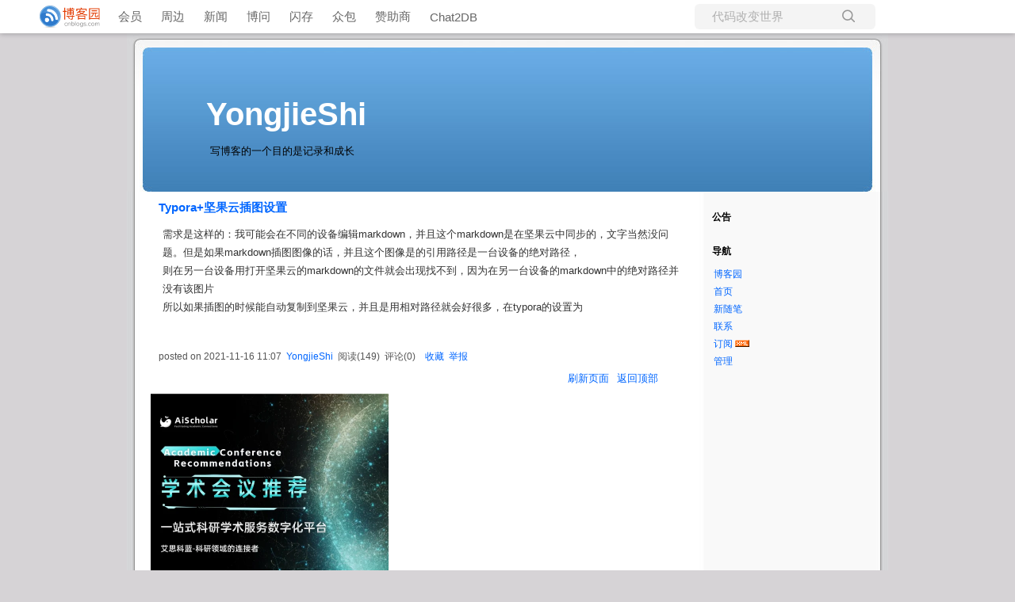

--- FILE ---
content_type: text/html; charset=utf-8
request_url: https://www.cnblogs.com/yongjieShi/p/15560167.html
body_size: 6149
content:
<!DOCTYPE html>
<html lang="zh-cn">
<head>
    <meta charset="utf-8" />
    <meta name="viewport" content="width=device-width, initial-scale=1.0" />
    <meta name="referrer" content="origin-when-cross-origin" />
    <meta name="keywords" content="小记" />
    <meta name="description" content="需求是这样的：我可能会在不同的设备编辑markdown，并且这个markdown是在坚果云中同步的，文字当然没问题。但是如果markdown插图图像的话，并且这个图像是的引用路径是一台设备的绝对路径， 则在另一台设备用打开坚果云的markdown的文件就会出现找不到，因为在另一台设备的markdow" />
    <meta property="og:description" content="需求是这样的：我可能会在不同的设备编辑markdown，并且这个markdown是在坚果云中同步的，文字当然没问题。但是如果markdown插图图像的话，并且这个图像是的引用路径是一台设备的绝对路径， 则在另一台设备用打开坚果云的markdown的文件就会出现找不到，因为在另一台设备的markdow" />
    <meta property="og:image" content="https://img2020.cnblogs.com/blog/1205871/202111/1205871-20211116110641268-298568405.png" />
    <meta http-equiv="Cache-Control" content="no-transform" />
    <meta http-equiv="Cache-Control" content="no-siteapp" />
    <meta http-equiv="X-UA-Compatible" content="IE=edge" />
    <title>Typora+坚果云插图设置 - YongjieShi - 博客园</title>
    <link rel="icon" id="favicon" href="https://assets.cnblogs.com/favicon_v3_2.ico" type="image/x-icon" />
    <link rel="canonical" href="https://www.cnblogs.com/yongjieShi/p/15560167.html" />
    
    <link rel="stylesheet" href="/css/blog-common.min.css?v=R-rVrNMCww2yul5xXUhO700E4bdSawv9GWDBDURYdKA" />
    

    <link id="MainCss" rel="stylesheet" href="/skins/kubrick/bundle-kubrick.min.css?v=YXLPz7J5yWmLAlqjNky8ggvQEKOCQ-9mh4llPGWeEwY" />
        <link id="highlighter-theme-cnblogs" type="text/css" rel="stylesheet" href="/css/hljs/cnblogs.css?v=5J1NDtbnnIr2Rc2SdhEMlMxD4l9Eydj88B31E7_NhS4" />
    
    
    <link id="mobile-style" media="only screen and (max-width: 767px)" type="text/css" rel="stylesheet" href="/skins/kubrick/bundle-kubrick-mobile.min.css?v=a5tjm35tHR3Bq88JZf8V-jiXDhgs5wg823qWgRI6uRY" />
    
    <link type="application/rss+xml" rel="alternate" href="https://www.cnblogs.com/yongjieShi/rss" />
    <link type="application/rsd+xml" rel="EditURI" href="https://www.cnblogs.com/yongjieShi/rsd.xml" />
    <link type="application/wlwmanifest+xml" rel="wlwmanifest" href="https://www.cnblogs.com/yongjieShi/wlwmanifest.xml" />
    
    <script type="application/ld&#x2B;json">
    {
      "@context": "https://schema.org",
      "@type": "BlogPosting",
      "@id": "https://www.cnblogs.com/yongjieShi/p/15560167.html",
      "headline": "Typora&#x2B;坚果云插图设置",
      "description": "需求是这样的：我可能会在不同的设备编辑markdown，并且这个markdown是在坚果云中同步的，文字当然没问题。但是如果markdown插图图像的话，并且这个图像是的引用路径是一台设备的绝对路径， 则在另一台设备用打开坚果云的markdown的文件就会出现找不到，因为在另一台设备的markdow",
      "image": [
        
      ],
      "author": {
        "@type": "Person",
        "@id": "https://www.cnblogs.com/yongjieShi/",
        "name": "YongjieShi",
        "url": "https://www.cnblogs.com/yongjieShi/"
      },
      "publisher": {
        "@type": "Organization",
        "@id": "https://www.cnblogs.com/",
        "name": "博客园",
        "url": "https://www.cnblogs.com/"
      },
      "datePublished": "2021-11-16T11:07:00.0000000&#x2B;08:00",
      "dateModified": "2021-11-16T11:07:00.0000000&#x2B;08:00",
      "wordCount": "302",
      "isPartOf": {
        "@type": "Blog",
        "@id": "https://www.cnblogs.com/yongjieShi/",
        "name": "YongjieShi",
        "publisher": {
          "@type": "Organization",
          "@id": "https://www.cnblogs.com/",
          "name": "博客园"
        }
      }
    }
    </script>

    <script>
        var currentBlogId = 369207;
        var currentBlogApp = 'yongjieShi';
        var isLogined = false;
        var isBlogOwner = false;
        window.skinName = 'kubrick';
        var visitorUserId = '';
        window.hasCustomScript = false;
        window.cb_enable_mathjax = true;
        window.mathEngine = 0;
        window.codeHighlightEngine = 1;
        window.enableCodeLineNumber = false;
        window.codeHighlightTheme = 'cnblogs';
        window.darkModeCodeHighlightTheme = 'vs2015';
        window.isDarkCodeHighlightTheme = false;
        window.isDarkModeCodeHighlightThemeDark = true;
        window.isDisableCodeHighlighter = false;
        window.enableCodeThemeTypeFollowSystem = false;
        window.enableMacStyleCodeBlock = false;

    </script>
        <script>
            window.currentPostId = 15560167;
            window.currentPostDateAdded = '2021-11-16 11:07';
        </script>
    <script src="https://assets.cnblogs.com/scripts/jquery-3.3.1.min.js"></script>
    <script src="https://cdn-www.cnblogs.com/js/blog-common.min.js?v=eprNvgBWxBTIe3qH2uqBMB5tIK7skLwdz9CR-FD69Ww"></script>
    
</head>
<body class="skin-kubrick has-navbar mathjax2">
    <a name="top"></a>
        <div id="imagebar" class="imagebar-mobile imagebar-text-mobile formobile">
                <a href="https://www.doubao.com?channel=cnblogs&amp;source=hw_db_cnblogs&amp;type=lunt&amp;theme=bianc" onclick="countCreativeClicks('M2-字节-豆包')" rel="nofollow">
                    <img src="https://img2024.cnblogs.com/blog/35695/202506/35695-20250620221146444-645204917.webp" alt="" onload="countCreativeImpressionsOnMobile('M2-字节-豆包')" />
                    <span id="m2_impression" style="display:none"></span>
                </a>
        </div>
    <div id="top_nav" class="navbar forpc">
        <nav id="nav_main" class="navbar-main">
            <ul id="nav_left" class="navbar-list navbar-left">
                <li class="navbar-branding">
                    <a href="https://www.cnblogs.com/" title="开发者的网上家园" role="banner">
                        <img src="//assets.cnblogs.com/logo.svg" alt="博客园logo" />
                    </a>
                </li>
                <li><a href="https://cnblogs.vip/">会员</a></li>
                <li><a href="https://cnblogs.vip/store">周边</a></li>
                <li><a href="https://news.cnblogs.com/" onclick="countClicks('nav', 'skin-navbar-news')">新闻</a></li>
                <li><a href="https://q.cnblogs.com/" onclick="countClicks('nav', 'skin-navbar-q')">博问</a></li>
                <li><a href="https://ing.cnblogs.com/" onclick="countClicks('nav', 'skin-navbar-ing')">闪存</a></li>
                <li><a href="https://www.cnblogs.com/cmt/p/18500368">众包</a></li>
                <li><a href="https://www.cnblogs.com/cmt/p/19316348">赞助商</a></li>
                <li><a href="https://chat2db-ai.com/" target="_blank" onclick="countClicks('nav', 'skin-navbar-chat2db')">Chat2DB</a></li>
            </ul>
            <ul id="nav_right" class="navbar-list navbar-right">
                <li>
                    <form id="zzk_search" class="navbar-search dropdown" action="https://zzk.cnblogs.com/s" method="get" role="search">
                        <input name="w" id="zzk_search_input" placeholder="代码改变世界" type="search" tabindex="3" autocomplete="off" />
                        <button id="zzk_search_button" onclick="window.navbarSearchManager.triggerActiveOption()">
                            <img id="search_icon" class="focus-hidden" src="//assets.cnblogs.com/icons/search.svg" alt="搜索" />
                            <img class="hidden focus-visible" src="//assets.cnblogs.com/icons/enter.svg" alt="搜索" />
                        </button>
                        <ul id="navbar_search_options" class="dropdown-menu quick-search-menu">
                            <li tabindex="0" class="active" onclick="zzkSearch(event, document.getElementById('zzk_search_input').value)">
                                <div class="keyword-wrapper">
                                    <img src="//assets.cnblogs.com/icons/search.svg" alt="搜索" />
                                    <div class="keyword"></div>
                                </div>
                                <span class="search-area">所有博客</span>
                            </li>
                                    <li tabindex="1" onclick="zzkBlogSearch(event, 'yongjieShi', document.getElementById('zzk_search_input').value)">
                                        <div class="keyword-wrapper">
                                            <img src="//assets.cnblogs.com/icons/search.svg" alt="搜索" />
                                            <div class="keyword"></div>
                                        </div>
                                        <span class="search-area">当前博客</span>
                                    </li>
                        </ul>
                    </form>
                </li>
                <li id="navbar_login_status" class="navbar-list">
                    <a class="navbar-user-info navbar-blog" href="https://i.cnblogs.com/EditPosts.aspx?opt=1" alt="写随笔" title="写随笔">
                        <img id="new_post_icon" class="navbar-icon" src="//assets.cnblogs.com/icons/newpost.svg" alt="写随笔" />
                    </a>
                    <a id="navblog-myblog-icon" class="navbar-user-info navbar-blog" href="https://passport.cnblogs.com/GetBlogApplyStatus.aspx" alt="我的博客" title="我的博客">
                        <img id="myblog_icon" class="navbar-icon" src="//assets.cnblogs.com/icons/myblog.svg" alt="我的博客" />
                    </a>
                    <a class="navbar-user-info navbar-message navbar-icon-wrapper" href="https://msg.cnblogs.com/" alt="短消息" title="短消息">
                        <img id="msg_icon" class="navbar-icon" src="//assets.cnblogs.com/icons/message.svg" alt="短消息" />
                        <span id="msg_count" style="display: none"></span>
                    </a>
                    <a id="navbar_lite_mode_indicator" data-current-page="blog" style="display: none" href="javascript:void(0)" alt="简洁模式" title="简洁模式启用，您在访问他人博客时会使用简洁款皮肤展示">
                        <img class="navbar-icon" src="//assets.cnblogs.com/icons/lite-mode-on.svg" alt="简洁模式" />
                    </a>
                    <div id="user_info" class="navbar-user-info dropdown">
                        <a class="dropdown-button" href="https://home.cnblogs.com/">
                            <img id="user_icon" class="navbar-avatar" src="//assets.cnblogs.com/icons/avatar-default.svg" alt="用户头像" />
                        </a>
                        <div class="dropdown-menu">
                            <a id="navblog-myblog-text" href="https://passport.cnblogs.com/GetBlogApplyStatus.aspx">我的博客</a>
                            <a href="https://home.cnblogs.com/">我的园子</a>
                            <a href="https://account.cnblogs.com/settings/account">账号设置</a>
                            <a href="https://vip.cnblogs.com/my">会员中心</a>
                            <a href="javascript:void(0)" id="navbar_lite_mode_toggle" title="简洁模式会使用简洁款皮肤显示所有博客">
    简洁模式 <span id="navbar_lite_mode_spinner" class="hide">...</span>
</a>

                            <a href="javascript:void(0)" onclick="account.logout();">退出登录</a>
                        </div>
                    </div>
                    <a class="navbar-anonymous" href="https://account.cnblogs.com/signup">注册</a>
                    <a class="navbar-anonymous" href="javascript:void(0);" onclick="account.login()">登录</a>
                </li>
            </ul>
        </nav>
    </div>

    

    <div id="header">
    
<h1><a id="Header1_HeaderTitle" class="headermaintitle HeaderMainTitle" href="https://www.cnblogs.com/yongjieShi">YongjieShi</a>
</h1>
<p id="tagline">写博客的一个目的是记录和成长</p>


</div>
<div id="wrapper">
<div id="main">
    <div id="post_detail">
	<div class="post">
		<h2>
			<a id="cb_post_title_url" class="postTitle2 vertical-middle" href="https://www.cnblogs.com/yongjieShi/p/15560167.html" title="发布于 2021-11-16 11:07">
    <span role="heading" aria-level="2">Typora+坚果云插图设置</span>
    

</a>

		</h2>
		<div class="postText"><div id="cnblogs_post_body" class="blogpost-body cnblogs-markdown">
<p>需求是这样的：我可能会在不同的设备编辑markdown，并且这个markdown是在坚果云中同步的，文字当然没问题。但是如果markdown插图图像的话，并且这个图像是的引用路径是一台设备的绝对路径，<br>
则在另一台设备用打开坚果云的markdown的文件就会出现找不到，因为在另一台设备的markdown中的绝对路径并没有该图片<br>
所以如果插图的时候能自动复制到坚果云，并且是用相对路径就会好很多，在typora的设置为<br>
<img alt="" loading="lazy" data-src="https://img2020.cnblogs.com/blog/1205871/202111/1205871-20211116110641268-298568405.png" class="lazyload"></p>

</div>
<div class="clear"></div>
<div id="blog_post_info_block" role="contentinfo" class="post-meta-container">
    <div id="blog_post_info"></div>
    <div class="clear"></div>
    <div id="post_next_prev"></div>
</div></div>
		<p class="postfoot">
			posted on 
<span id="post-date" data-last-update-days="0" data-date-updated="2021-11-16 11:07">2021-11-16 11:07</span>&nbsp;
<a href="https://www.cnblogs.com/yongjieShi">YongjieShi</a>&nbsp;
阅读(<span id="post_view_count">149</span>)&nbsp;
评论(<span id="post_comment_count">0</span>)&nbsp;
&nbsp;
<a href="javascript:void(0)" onclick="AddToWz(15560167);return false;">收藏</a>&nbsp;
<a href="javascript:void(0)" onclick="reportManager.report({ currentUserId: '', targetType: 'blogPost', targetId: '15560167', targetLink: 'https://www.cnblogs.com/yongjieShi/p/15560167.html', title: 'Typora&#x2B;坚果云插图设置' })">举报</a>

		</p>
	</div>
	
	
	
<script>
    var cb_entryId = 15560167, cb_entryCreatedDate = '2021-11-16 11:07', cb_postType = 1, cb_postTitle = 'Typora+坚果云插图设置';
    var allowComments = true, cb_blogId = 369207, cb_blogApp = 'yongjieShi', cb_blogUserGuid = '64adc186-acb3-455d-3acf-08d49c352df3';
    mermaidRender.render()
    markdown_highlight()
    zoomManager.apply("#cnblogs_post_body img:not(.code_img_closed):not(.code_img_opened)");    
</script>
<a id="!comments"></a>
<div id="blog-comments-placeholder"></div>
<div id="comment_form" class="commentform">
    <a name="commentform"></a>
    <div id="divCommentShow"></div>
    <div id="comment_nav">
        <div class="comment-nav-right">
            <span id="span_refresh_tips"></span><a href="#" onclick="return RefreshPage();">刷新页面</a><a href="#top">返回顶部</a>
        </div>
    </div>
    <div id="comment_form_container"></div>
    <div class="ad_text_commentbox" id="ad_text_under_commentbox"></div>
        <div id="cnblogs_ch"></div>
    <div id="opt_under_post"></div>
        <div id="blog_c1" class="under-post-card below-post-card">
            <a href="https://ais.cn/u/VZZZJj" rel="nofollow" target="_blank" onclick="countCreativeClicks('C1-艾思科蓝')">
                <img src="https://img2024.cnblogs.com/blog/35695/202512/35695-20251205182619157-1150461542.webp" onload="countCreativeImpressions('C1-艾思科蓝')" alt="" style="width:300px!important;height:250px!important;min-width:300px!important;max-width:300px!important;" />
                <span id="c1_impression" style="display:none"></span>
            </a>
        </div>
    <div id="under_post_card1"></div>
    <div id="related_posts_card"></div>
    <div id="under_post_card2"></div>
    <div id="HistoryToday" class="under-post-card below-post-card"></div>
    <script type="text/javascript">
        var commentManager = new blogCommentManager();
        commentManager.renderComments(0);
        fixPostBody();
        window.footnoteTipManager.generateFootnoteTips();

            window.tocManager.displayDisableTocTips = false;
            window.tocManager.generateToc();
            
            setTimeout(function() { countViews(cb_blogId, cb_entryId); }, 50);
            
            deliverT2();
            deliverC1C2();
            loadNewsAndKb();
            
            LoadPostCategoriesTags(cb_blogId, cb_entryId);
            
            LoadPostInfoBlock(cb_blogId, cb_entryId, cb_blogApp, cb_blogUserGuid);
            GetPrevNextPost(cb_entryId, cb_blogId, cb_entryCreatedDate, cb_postType);
            loadOptUnderPost();
            GetHistoryToday(cb_blogId, cb_blogApp, cb_entryCreatedDate);
                </script>
</div>

</div>

    
</div>
<div id="rightmenu">
    
        <div id="sidebar_news" class="newsItem">
    <h3>公告</h3>
	<div id="blog-news" class="sidebar-news">
    <div id="sidebar_news_container">
    </div>
</div>
<script>loadBlogNews();</script>


</div>
        
<h3>导航</h3>
<ul>
			<li><a id="blog_nav_sitehome" class="menu" href="https://www.cnblogs.com/">
博客园</a>
</li>
			<li>
<a id="blog_nav_myhome" class="menu" href="https://www.cnblogs.com/yongjieShi/">
首页</a>
</li>
			<li>

<a id="blog_nav_newpost" class="menu" href="https://i.cnblogs.com/EditPosts.aspx?opt=1">
新随笔</a>
</li>
			<li>
<a id="blog_nav_contact" class="menu" href="https://msg.cnblogs.com/send/YongjieShi">
联系</a></li>
			<li>
<a id="blog_nav_rss" class="menu" href="javascript:void(0)" data-rss="https://www.cnblogs.com/yongjieShi/rss/">
订阅</a>
<a id="blog_nav_rss_image" href="https://www.cnblogs.com/yongjieShi/rss/">
    <img src="/skins/kubrick/images/xml.gif" alt="订阅" />
</a></li>
			<li>
<a id="blog_nav_admin" class="menu" href="https://i.cnblogs.com/">
管理</a>
</li>
</ul>


        <div id="calendar"><div id="blog-calendar" style="display:none"></div></div>                
                    <script>loadBlogDefaultCalendar();</script>
        <div id="blog_stats_place_holder"><script>loadBlogStats();</script></div>
        <div id="blog-sidecolumn"></div>
                    <script>loadBlogSideColumn();</script>
    
</div>
</div>
<div class="clear"></div>
<div id="footer">
    <a href="https://www.cnblogs.com/" id="footer_site_link" class="footer-brand">博客园</a>	 <span class="footer-copyright"> &nbsp;&copy;&nbsp; 2004-2026</span>
<br /><span class="footer-icp">
    <a target="_blank" href="http://www.beian.gov.cn/portal/registerSystemInfo?recordcode=33010602011771"><img src="//assets.cnblogs.com/images/ghs.png" />浙公网安备 33010602011771号</a>
    <a href="https://beian.miit.gov.cn" target="_blank">浙ICP备2021040463号-3</a>
</span>

</div>





    

    <input type="hidden" id="antiforgery_token" value="CfDJ8CE1tT_puDpHgc1zrpsLVP_pXDSG7yIzSP_Jp_-9F8EKeSwbcmnUm-vLOigQqFRpusikPtDE72n13TvZ6Hl1NE6r7Z05Smb2U6gMfSerLYgfTzBAUGij_FOgdPYIIxI3T58NSk8ScnEVCrLQMZwO6NI" />
    <script async src="https://www.googletagmanager.com/gtag/js?id=G-M95P3TTWJZ"></script>
<script>
    window.dataLayer = window.dataLayer || [];
    function gtag() { dataLayer.push(arguments); }
    gtag('js', new Date());
    gtag('config', 'G-M95P3TTWJZ');
</script>
<script defer src="https://hm.baidu.com/hm.js?866c9be12d4a814454792b1fd0fed295"></script>
</body>
</html>


--- FILE ---
content_type: text/css
request_url: https://www.cnblogs.com/skins/kubrick/bundle-kubrick.min.css?v=YXLPz7J5yWmLAlqjNky8ggvQEKOCQ-9mh4llPGWeEwY
body_size: 1189
content:
body{background:#d6d3d6 url(images/o_kubrickbg.jpg) repeat-y center !important;color:#333;font-size:10pt;margin:0 auto;margin-bottom:0}#wrapper{margin-bottom:0;padding-bottom:0;width:960px;margin:0 auto}a:visited,a:active,a:link{color:#06f;text-decoration:none}a:hover{color:#8bf;text-decoration:underline}body.has-navbar{margin-top:42px}body.has-bannerbar{margin-top:74px}.navbar{top:0;left:0;right:0;position:fixed;box-shadow:0 1px 6px 0 rgba(32,33,36,.28);z-index:999}.navbar li{font-size:15px}.navbar>nav .navbar-list{margin:0;padding:0}.has-bannerbar .navbar{top:32px}.bannerbar.forpc,.imagebar.forpc{position:fixed;top:0;left:0;right:0;z-index:999}#header{color:#fff;height:200px;background:transparent url(images/o_kubrickheader.jpg) no-repeat center !important;width:960px;margin:0 auto}#header a{color:#fff}#header h1{color:#000;padding-left:100px;height:20px;margin:0;padding-bottom:30px;text-align:left;font-size:40px;padding-top:80px}#tagline{position:absolute;text-align:left;font-size:13px;color:#000 !important;padding-left:105px}#header h1 a:visited,#header h1 a:active,#header h1 a:link{text-decoration:none;color:#fff}#header h1 a:hover{color:#c0c0c0;text-decoration:none}p.date{color:#000;font-size:10pt;font-weight:bold;padding-right:0;padding-left:0;font-weight:bold;font-size:1em;padding-bottom:2px;padding-top:2px;border-bottom:#aaa 0 solid;margin:10px 0 0 5px}.post{padding-left:10px;padding-right:10px;font-size:10pt}.postTitle{border-bottom:0 dotted #d6d6d6;color:#000;font-size:10pt;margin:10px 0;margin-top:10px;font-weight:bold;margin-bottom:5px}.postText{font-size:10pt;padding-left:5px;line-height:1.5}.postFoot,p.postFoot{margin:10px 0;border-bottom:0 dotted #d6d6d6;color:#999;text-align:right;font-size:9pt;margin-bottom:10px}h2{margin-top:10px;font-size:1.1em}h5{margin:0;padding:0}blockquote{font-style:italic}p.postfoot{font-size:.9em;color:#555}#main{margin-left:10px;margin-top:0;border-right:0 dotted #000;padding-top:20px;margin-bottom:10px;padding-bottom:40px;width:680px !important;float:left;text-align:left;padding:1px 10px 73px 20px;margin:10 0;background-color:transparent;overflow:hidden}#rightmenu{float:right;text-align:left;margin-top:10px;background-color:transparent;font-size:9pt;width:220px;padding-bottom:20px;margin-left:0;padding-left:5px;margin-right:5px}#rightmenu h3{background-color:transparent;border:none;border:0;color:#000;font-size:9pt;margin:10 0 0 0;padding:2px 5px 0 3px}#rightmenu ul{border:none;list-style:none;margin:0;padding:5px;font-size:9pt;padding-top:0}#rightmenu li{font-size:9pt;padding-top:0;padding-bottom:5px;padding-right:5px}#footer{border-top:0 solid #7ac;padding-top:10px;text-align:center;font-size:.9em;background:#d6d3d6 url(images/o_kubrickfooter.jpg) no-repeat bottom;height:50px}input.text{width:300px}textarea{width:300px;height:200px}#comments{color:#888;padding-left:10;padding-right:40;font-size:10pt}#comments h4 span{color:#999}#comments h4{margin:0;font-size:.9em}p{margin:10px 0}h3{font-size:1.2em;border-bottom:1px solid #aaa}h3{font-size:10pt;border-bottom:1px dotted #d6d6d6;color:#000;background-color:transparent}#relatedlinks ul{list-style:none;margin-left:10px;padding:0}.Cal{border:1px dotted #d6d6d6;width:90%;font-family:Arial;font-size:12px;margin-top:10px;height:150px}.CalTitle{background-color:#fff;border-color:#adf;font-family:Arial;font-size:13px;color:#06a;border-bottom:1px dotted #d6d6d6;margin-left:0;padding:0;height:100%}.CalOtherMonthDay{color:#808080}.CalTodayDay{color:#f00}div.commentform{color:#888;padding-left:0;padding-right:40px;font-size:10pt}#relatedlinks ul{list-style:none;margin-left:10px;padding:0}#blogtopad{position:absolute;top:5px;left:240px;float:left}h3{font-size:10pt;border-bottom:0 dotted #d6d6d6;color:#000;background-color:transparent}blockquote{background-color:transparent;border:1px solid #f4f4f4;color:#5b5b5b;font-size:10pt;font-style:normal;line-height:150%;padding:0 11px 0 11px}.dateTitle{border:0;color:#000;font-size:13pt;font-weight:bold;padding:0;margin:0}p.date img{vertical-align:middle}input,label{color:#808080;font-family:Verdana;font-size:10pt}input.text{width:381px}li{font-size:10pt;font-style:normal}span.highlight{background-color:transparent}td{font-size:10pt}textarea{color:#000;font-size:10pt}#relatedlinks ul{list-style:none;margin-left:10px;padding:0}code{font-family:"Courier New",Courier,monospace;font-size:10pt}.listitem{border-bottom:1px dotted #e4e4e4;padding-bottom:3px;padding-top:3px}#cnblogs_post_body{line-height:1.8 !important}#cnblogs_post_body p span[style]{line-height:1.8 !important}#cnblogs_post_body h1{padding:0;margin:0;height:auto}#cnblogs_post_body div{margin:10px auto}#blog-news{padding-right:5px}.comment_actions{display:block;margin-top:5px}#comments p{line-height:1.5}.comment_date{padding-right:5px}@media only screen and (max-width:767px){body{width:auto}#header{width:auto}#wrapper{width:auto}#main{width:auto !important;float:none;padding-left:10px}#rightmenu{float:none;width:auto}body.has-navbar{margin-top:0}#header h1{padding-top:70px;padding-left:20px;font-size:30px}#tagline{position:absolute;text-align:left;font-size:13px;color:#000 !important;padding-left:25px;top:105px}}